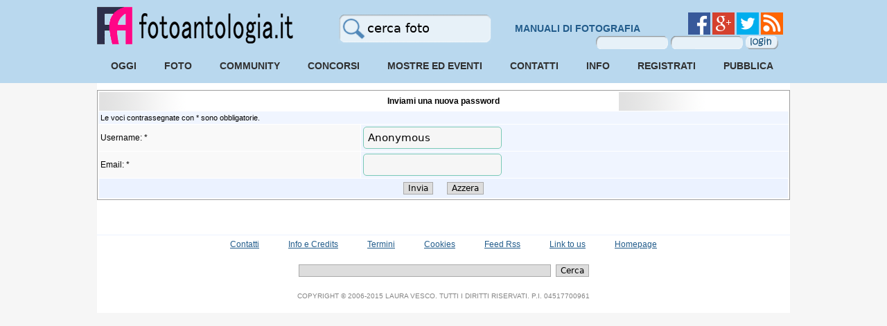

--- FILE ---
content_type: text/html
request_url: https://www.fotoantologia.it/members_area/profile.php?mode=sendpassword&sid=22d20de17f2676efcecb1d1ea8d63bfe
body_size: 6569
content:
<!-- mod : Loewen Enterprise - PAYPAL IPN REG / SUBSCRIPTION - GROUP -->
<!DOCTYPE HTML PUBLIC "-//W3C//DTD HTML 4.01 Transitional//EN">
<html dir="ltr">
<head>
<meta http-equiv="Content-Type" content="text/html; charset=iso-8859-1">
<meta http-equiv="Content-Style-Type" content="text/css">

<link rel="top" href="./index.php?sid=68419eed271a56314f45525147ee2b88" title="Forum" />
<link rel="search" href="./search.php?sid=68419eed271a56314f45525147ee2b88" title="Cerca" />
<link rel="help" href="./faq.php?sid=68419eed271a56314f45525147ee2b88" title="FAQ" />
<link rel="author" href="./memberlist.php?sid=68419eed271a56314f45525147ee2b88" title="Utenti" />

<title>  FotoAntologia.it</title>
<link rel="alternate" type="application/rss+xml" title="Le News di Fotoantologia.it" href="http://www.fotoantologia.it/members_area/rss.php" />
<link rel="stylesheet" href="/inc/stile.css">
<link rel="stylesheet" href="/inc/stile_div.css">
<link rel="stylesheet" href="/inc/menu_new.css" type="text/css" />
<link rel="stylesheet" href="/inc/menu_utente.css" type="text/css" />
<link rel="stylesheet" href="/inc/menu.css" type="text/css" />
<link rel="stylesheet" href="templates/subSilver/subSilver.css" type="text/css">
<style type="text/css">
<!--
body {
	background-color: #F6F6F6;
	scrollbar-face-color: #F0F5FF;
	scrollbar-highlight-color: #FFFFFF;
	scrollbar-shadow-color: #F0F5FF;
	scrollbar-3dlight-color: #EBF2FF;
	scrollbar-arrow-color:  #225C8B;
	scrollbar-track-color: #F9F9F9;
	scrollbar-darkshadow-color: #;
}


font,th,td,p { font-family: Verdana, Arial, Helvetica, sans-serif }
a:link,a:active,a:visited { color : #225C8B; }
a:hover		{ text-decoration: underline; color : #0E3352; }
hr	{ height: 0px; border: solid #EBF2FF 0px; border-top-width: 1px;}

.bodyline	{ background-color: #FFFFFF; border: 1px # solid; }

.forumline	{ background-color: #FFFFFF; border: 1px #9E9E9E solid; }

td.row1	{ background-color: #F9F9F9; }
td.row2	{ background-color: #F0F5FF; }
td.row3	{ background-color: #EBF2FF; }

td.rowpic {
		background-color: #FFFFFF;
		background-image: url(templates/subSilver/images/);
		background-repeat: repeat-y;
}

th	{
	color: #000000; font-size: 12px; font-weight : bold;
	background-color: #225C8B; height: 25px;
	background-image: url(templates/subSilver/images/cellpic1.gif);
}

td.cat,td.catHead,td.catSides,td.catLeft,td.catRight,td.catBottom {
			background-image: url(templates/subSilver/images/);
			background-color:#EBF2FF; border: #FFFFFF; border-style: solid; height: 28px;
}

td.cat,td.catHead,td.catBottom {
	height: 29px;
	border-width: 0px 0px 0px 0px;
}
th.thHead,th.thSides,th.thTop,th.thLeft,th.thRight,th.thBottom,th.thCornerL,th.thCornerR {
	font-weight: bold; border: #FFFFFF; border-style: solid; height: 28px;
}
td.row3Right,td.spaceRow {
	background-color: #EBF2FF; border: #FFFFFF; border-style: solid;
}

th.thHead,td.catHead { font-size: 12px; border-width: 1px 1px 0px 1px; }
th.thSides,td.catSides,td.spaceRow	 { border-width: 0px 1px 0px 1px; }
th.thRight,td.catRight,td.row3Right	 { border-width: 0px 1px 0px 0px; }
th.thLeft,td.catLeft	  { border-width: 0px 0px 0px 1px; }
th.thBottom,td.catBottom  { border-width: 0px 1px 1px 1px; }
th.thTop	 { border-width: 1px 0px 0px 0px; }
th.thCornerL { border-width: 1px 0px 0px 1px; }
th.thCornerR { border-width: 1px 1px 0px 0px; }

.maintitle	{
	font-weight: bold; font-size: 22px; font-family: "Trebuchet MS",Verdana, Arial, Helvetica, sans-serif;
	text-decoration: none; line-height : 120%; color : #000000;
}

.gen { font-size : 12px; }
.genmed { font-size : 12px; }
.gensmall { font-size : 11px; }
.gen,.genmed,.gensmall { color : #000000; }
a.gen,a.genmed,a.gensmall { color: #225C8B; text-decoration: none; }
a.gen:hover,a.genmed:hover,a.gensmall:hover	{ color: #0E3352; text-decoration: underline; }

.mainmenu		{ font-size : 12px; color : #000000 }
a.mainmenu		{ text-decoration: none; color : #225C8B;  }
a.mainmenu:hover{ text-decoration: underline; color : #0E3352; }

.cattitle		{ font-family:verdana,sans; font-weight: bold; font-size: 13px ; letter-spacing: 1px; color : #225C8B}
a.cattitle		{ text-decoration: none; color : #225C8B; }
a.cattitle:hover{ text-decoration: underline; }

.forumlink		{ font-weight: bold; font-size: 12px; color : #225C8B; }
a.forumlink 	{ text-decoration: none; color : #225C8B; }
a.forumlink:hover{ text-decoration: underline; color : #0E3352; }

.nav			{ font-weight: bold; font-size: 12px; color : #000000;}
a.nav			{ text-decoration: none; color : #225C8B; }
a.nav:hover		{ text-decoration: underline; }

.topictitle,h1,h2	{ font-weight: bold; font-size: 12px; color : #000000; }
a.topictitle:link   { text-decoration: none; color : #225C8B; }
a.topictitle:visited { text-decoration: none; color : #225C8B; }
a.topictitle:hover	{ text-decoration: underline; color : #0E3352; }

.name			{ font-size : 12px; color : #000000;}

.postdetails		{ font-size : 11px; color : #000000; }

.postbody { font-size : 12px; line-height: 18px}
a.postlink:link	{ text-decoration: none; color : #225C8B }
a.postlink:visited { text-decoration: none; color : #225C8B; }
a.postlink:hover { text-decoration: underline; color : #0E3352}

.code {
	font-family: Courier, 'Courier New', sans-serif; font-size: 12px; color: #006600;
	background-color: #FAFAFA; border: #EBF2FF; border-style: solid;
	border-left-width: 1px; border-top-width: 1px; border-right-width: 1px; border-bottom-width: 1px
}

.quote {
	font-family: Verdana, Arial, Helvetica, sans-serif; font-size: 12px; color: #444444; line-height: 125%;
	background-color: #FAFAFA; border: #EBF2FF; border-style: solid;
	border-left-width: 1px; border-top-width: 1px; border-right-width: 1px; border-bottom-width: 1px
}

.copyright		{ font-size: 11px; font-family: Verdana, Arial, Helvetica, sans-serif; color: #444444; letter-spacing: -1px;}
a.copyright		{ color: #444444; text-decoration: none;}
a.copyright:hover { color: #000000; text-decoration: underline;}



.helpline { background-color: #F0F5FF; border-style: none; }

-->
</style>
</head>
<body>
<!-- Start add - Birthday MOD -->

<!-- End add - Birthday MOD -->
<a name="top"></a>




		<div id="topFixed" style=""><center>
<div style="width:1000px; padding-top:10px">

<div id="header">

<div style="float:left;border:0px solid green;"><a href="/"><img src="/images/fotoantologia.png" border="0" width="283" height="54" alt="FotoAntologia.it - Portale di Fotografia" title="FotoAntologia.it - Portale di Fotografia" /></a></div>
<div style="width:auto; text-align:right;float:right; height:55px; border:0px solid #000000; margin:8px 10px 10px 0px ;">
<a href="https://www.facebook.com/FotoAntologia.it" target="_blank"><img src="/images/facebook.png" border="0" alt="Facebook" title="Facebook"></a> <a href="https://plus.google.com/+fotoantologia" target="_blank"><img src="/images/google_plus.png" border="0" alt="Google+" title="Google+"></a>  <a href="http://twitter.com/fotoantologia" target="_blank"><img src="/images/twitter.png" border="0" alt="Twitter" title="Twitter"></a> <a href="/rss/" target="_blank"><img src="/images/rss.png" border="0" alt="Feed RSS" title="Feed RSS"></a><br>
<div style="float:right; width:270px; height:20px; border:0x solid green; white-space: nowrap;"><form action="/registrazione/" method="post"  class="textboxlogmenu"><input type="text" name="username" size="9" class="textbox1m" /><input type="password" name="password" size="9" class="textbox1m" /><input type="hidden" name="autologin" value="1"><input type="submit" value="" name="login" class="textbox1l" id="submitForm"/><input type="hidden" name="red" value="" /></form></div>
</div>

<div style="float:left; border:0px solid #000000; padding-top:3px; padding-left:65px; width:155px;margin-top:8px;">
<div style="float:left; border:0px solid blue;"><div id="cerca" style="float:left;width:auto;border:0px solid green;white-space: nowrap;">
<form action="/foto/" method="post" id="invia_cf" class="textbox" style="margin:0;padding:0"><div style="float:left;width: 155px;border:0px pink solid;" ><input type="text" name="cerca_foto" id="cerca_foto"  class="ui-autocomplete-input" value="cerca foto" onclick="this.value=''" style="color: #000000" size="16" /><input type="hidden" name="tiporicerca" value="semplice" /></form>

<div style="float:left; border:0px solid green; margin:3px 0 0 0px ;padding-left:205px; margin-top:-25px; width:280px; text-align:center">
<a href="/manuali_fotografia/" class="mevetr"><span>MANUALI DI FOTOGRAFIA</span></a><br>
<!--<a href="/attrezzatura_fotografica/" class="mevetr"><span>ATTREZZATURA FOTOGRAFICA</span></a>--></div>
</div>

</div>

</div>

</div>
<div style="clear:both; padding-top:0px;">

<ul id="menu">
<li><a href="/timeline/">Oggi</a>
			<ul >
				<li><a href="/fotoblog/">Daily - Primo piano</a></li>
					<li><a href="/5/rosariov.html">L'utente del giorno</a></li>
				<li><a href="/timeline/">Ultime dalla community</a></li>
				<li><a href="/mostre_fotografiche/mostre_fotografiche_in_corso/">Mostre in corso</a></li>
			</ul>
</li>

<li><a href="/foto/recenti/?raggruppa=1" alt="Fotografie Pubblicate">Foto</span></a>
			<ul>
				<li><a href="/foto/recenti/?raggruppa=1">Ultime</a></li>
				<li><a href="/foto/recenti/">Tutte</a></li>
				<li><a href="/fotoblog/archivio/">In rilievo</a>
					<ul>
					<li><a href="/fotoblog/archivio/">Scelte dallo staff</a></li>
					<li><a href="/foto/concorsi/?conclusi=1">Vincitrici Concorsi</a></li>
					<li><a href="/foto/fotovotate/ultime/?w=foto">Più votate</a></li>
					<li><a href="/foto/foto_piu_commentate/ultime/">Più commentate</a></li>
					<li><a href="/foto/foto_piu_viste/">Più viste</a></li>
					<li><a href="/foto/fotovotate/?w=categorie">Categorie più votate</a></li>
					</ul>
				</li>
				<li><a href="/foto/foto_regioni_italiane/">Italia</a>
					<ul>
					<li><a href="/foto/italia/abruzzo/">Abruzzo</a></li>
					<li><a href="/foto/italia/basilicata/">Basilicata</a></li>
					<li><a href="/foto/italia/calabria/">Calabria</a></li>
					<li><a href="/foto/italia/campania/">Campania</a></li>
					<li><a href="/foto/italia/emilia_romagna/">Emilia&nbsp;Romagna</a></li>
					<li><a href="/foto/italia/friuli_venezia_giulia/">Friuli&nbsp;Venezia&nbsp;Giulia</a></li>
					<li><a href="/foto/italia/lazio/">Lazio</a></li>
					<li><a href="/foto/italia/liguria/">Liguria</a></li>
					<li><a href="/foto/italia/lombardia/">Lombardia</a></li>
					<li><a href="/foto/italia/marche/">Marche</a></li>
					<li><a href="/foto/italia/molise/">Molise</a></li>
					<li><a href="/foto/italia/piemonte/">Piemonte</a></li>
					<li><a href="/foto/italia/puglia/">Puglia</a></li>
					<li><a href="/foto/italia/sardegna/">Sardegna</a></li>
					<li><a href="/foto/italia/sicilia/">Sicilia</a></li>
					<li><a href="/foto/italia/toscana/">Toscana</a></li>
					<li><a href="/foto/italia/trentino_alto_adige/">Trentino&nbsp;Alto&nbsp;Adige</a></li>
					<li><a href="/foto/italia/umbria/">Umbria</a></li>
					<li><a href="/foto/italia/valle_d'aosta/">Valle&nbsp;d&#39;aosta</a></li>
					<li><a href="/foto/italia/veneto/">Veneto</a></li>
					</ul>
				</li>
				<li><a href="/foto/cerca/">Archivio</a>
					<ul>
					<li><a href="/foto/foto_bianco_e_nero/">Bianco e nero</a></li>
					<li><a href="/foto/foto_a_colori/">A colori</a></li>
					<li><a href="/foto/foto_monocromatiche/">Monocromatiche</a></li>
					<li><a href="/foto/foto_elaborate/">Elaborate</a></li>
					<li><a href="/foto/foto_non_elaborate/">Non elaborate</a></li>
					<li><a href="/foto/archivio/">Categorie</a></li>
					</ul>
				</li>
				<li><a href="/foto/fotorandom/">Random</a></li>
				<li><a href="/foto/fotoricerca/">Cerca foto</a></li>
			</ul>
</li>

<li><a href="/timeline/">Community</a>
			<ul>
				<li><a href="/foto/commenti/">Commenti</a></li>
				<li><a href="/wall/">Messaggi sul wall</a></li>
				<li><a href="/foto/voti/">Ultimi voti</a></li>
				<li><a href="/members_area/areafoto.php">AreaFoto Utenti</a>
				<ul>
					<li><a href="/utenti/random/">Random</a></li>
					<li><a href="/utenti/">Utenti in primo piano</a></li>
					<li><a href="/foto/fotovotate/ultimi_voti/?w=utenti">Utenti più votati</a></li>
					<li><a href="/members_area/areafoto.php">AreaFoto</a>
						<ul>
							<li><a href="/fotografo_professionista/">Professionisti</a></li>
							<li><a href="/fotoamatore/">FotoAmatori</a></li>
							<li><a href="/foto_personali/">Foto Personali</a></li>
							<li><a href="/members_area/areafoto.php?tipo=6">Altro</a></li>
						</ul>
					</li>
				</ul>
				</li>
				<li>
				</li>
			</ul>
</li>

<li><a href="/foto/concorsi/" alt="Foto Concorsi">Concorsi</a>
			<ul>
				<li><a href="/foto/concorsi/">Attivi (0)</a></li>
				<li><a href="/foto/concorsi/?conclusi=1">Conclusi</a></li>
			</ul>
</li>

<li><a href="/mostre_fotografiche/" alt="Mostre fotografiche e di altre arti visive">Mostre ed Eventi</span></a>
			<ul>
				<li><a href="/mostre_fotografiche/mostre_fotografiche_in_corso/">Mostre Fotografiche</a>
				</li>
				<li><a href="/mostre_fotografiche/mostre_arti_visive_in_corso/">Mostre d'arte visiva</a></li>
				<li><a href="/mostre_fotografiche/cerca_mostra/">Cerca mostra</a>
					<ul>
					<li><a href="/mostre_fotografiche/cerca_mostra/?tiporicerca=0&stato=Italia">Italia</a>
						<ul>
						<li><a href="/mostre_fotografiche/Abruzzo.htm">Abruzzo</a></li><li><a href="/mostre_fotografiche/Basilicata.htm">Basilicata</a></li><li><a href="/mostre_fotografiche/Calabria.htm">Calabria</a></li><li><a href="/mostre_fotografiche/Campania.htm">Campania</a></li><li><a href="/mostre_fotografiche/Emilia_Romagna.htm">Emilia&nbsp;Romagna</a></li><li><a href="/mostre_fotografiche/Friuli_Venezia_Giulia.htm">Friuli&nbsp;Venezia&nbsp;Giulia</a></li><li><a href="/mostre_fotografiche/Lazio.htm">Lazio</a></li><li><a href="/mostre_fotografiche/Liguria.htm">Liguria</a></li><li><a href="/mostre_fotografiche/Lombardia.htm">Lombardia</a></li><li><a href="/mostre_fotografiche/Marche.htm">Marche</a></li><li><a href="/mostre_fotografiche/Molise.htm">Molise</a></li><li><a href="/mostre_fotografiche/Piemonte.htm">Piemonte</a></li><li><a href="/mostre_fotografiche/Puglia.htm">Puglia</a></li><li><a href="/mostre_fotografiche/Sardegna.htm">Sardegna</a></li><li><a href="/mostre_fotografiche/Sicilia.htm">Sicilia</a></li><li><a href="/mostre_fotografiche/Toscana.htm">Toscana</a></li><li><a href="/mostre_fotografiche/Trentino_Alto_Adige.htm">Trentino&nbsp;Alto&nbsp;Adige</a></li><li><a href="/mostre_fotografiche/Umbria.htm">Umbria</a></li><li><a href="/mostre_fotografiche/Valle_d_Aosta.htm">Valle&nbsp;d&#39;aosta</a></li><li><a href="/mostre_fotografiche/Veneto.htm">Veneto</a></li>
						</ul>
					</li>
					<li><a href="/mostre_fotografiche/prossimamente/">Prossime inaugurazioni</a></li>
					<li><a href="/mostre_fotografiche/ultime_segnalate/">Ultime segnalazioni</a></li>
					<li><a href="/mostre_fotografiche/cerca_mostra/">Ricerca avanzata</a></li>
					</ul>
				</li>
				<li><a href="/eventi/">Workshop/Corsi/Altro</a></li>
				<li><a href="/rss/mostre_fotografiche.php" title="Ricevi le mostre">Segui</a></li>
			</ul>
</li>

<li><a href="/info/contatti.php">Contatti</a>
			<ul >
				<li><a href="/mostre_fotografiche/segnala_mostra_fotografica/">Segnala Mostra</a></li>
				<li><a href="/eventi/segnala_evento_fotografico">Segnala evento</a></li>
				<li><a href="/info/contatti.php?d=webmaster">Scrivici</a></li>
			</ul>
</li>
<li><a href="#" onclick='javascript:window.open("/foto/help.php?t=help","help","height=500,width=500,menubar=0,resizable=0,scrollbars=1,status=0,titlebar=0,toolbar=0,left=0,top=0")' alt="HELP">Info</a>
			<ul >
				<li><a href="/info/">Info</a></li>
				<li><a href="/news/" alt="Le News di FotoAntologia.it">News dallo staff</a></li>
				<li><a href="/disclaimer/">Termini</a></li>
				<li><a href="https://www.iubenda.com/privacy-policy/944205/cookie-policy" target="_blank">Cookie Policy</a></li>
				<li><a href="#" onclick='javascript:window.open("/foto/help.php?t=help","help","height=500,width=500,menubar=0,resizable=0,scrollbars=1,status=0,titlebar=0,toolbar=0,left=0,top=0")' title="HELP">Help</a></li>
			</ul>
</li>

<li><a href="/members_area/registrazione/"><span>REGISTRATI</span></a></li>
<li><a href="/foto/pubblicazione/"><span>PUBBLICA</span></a></li>
</ul>
</li>


</div>
</div>
</div></center></div>
<center>





<div id="container">
<div id="centrale">

<form action="profile.php?mode=sendpassword&amp;sid=68419eed271a56314f45525147ee2b88" method="post">

  <table border="0" cellpadding="3" cellspacing="1" width="100%" class="forumline">
	<tr>
	  <th class="thHead" colspan="2" height="25" valign="middle">Inviami una nuova password</th>
	</tr>
	<tr>
	  <td class="row2" colspan="2"><span class="gensmall">Le voci contrassegnate con * sono obbligatorie.</span></td>
	</tr>
	<tr>
	  <td class="row1" width="38%"><span class="gen">Username: *</span></td>
	  <td class="row2">
		<input type="text" class="post" style="width: 200px" name="username" size="25" maxlength="40" value="Anonymous" />
	  </td>
	</tr>
	<tr>
	  <td class="row1"><span class="gen">Email: *</span></td>
	  <td class="row2">
		<input type="text" class="post" style="width: 200px" name="email" size="25" maxlength="255" value="" />
	  </td>
	</tr>
	<tr>
	  <td class="catBottom" colspan="2" align="center" height="28">
		<input type="submit" name="submit" value="Invia" class="mainoption" />
		&nbsp;&nbsp;
		<input type="reset" value="Azzera" name="reset" class="liteoption" />
	  </td>
	</tr>
  </table>
</form>


<div style="clear:both" align="center"><span class="copyright"><br /><br />
<!--
	We request you retain the full copyright notice below including the link to www.phpbb.com.
	This not only gives respect to the large amount of time given freely by the developers
	but also helps build interest, traffic and use of phpBB 2.0. If you cannot (for good
	reason) retain the full copyright we request you at least leave in place the
	Powered by phpBB line, with phpBB linked to www.phpbb.com. If you refuse
	to include even this then support on our forums may be affected.

	The phpBB Group : 2002
// -->
</span></div>
</div>
        <div id="footer"><center><hr width="100%" size="1" color="#9E9E9E" noshade>

<div style="white-space: pre;"><a href="/info/contatti.php" style="text-decoration:underline">Contatti</a>              <a href="/info/" style="text-decoration:underline">Info e Credits</a>              <a href="/disclaimer/" style="text-decoration:underline">Termini</a>              <a href="https://www.iubenda.com/privacy-policy/944205/cookie-policy" style="text-decoration:underline" target="_blank">Cookies</a>              <a href="/rss/" style="text-decoration:underline">Feed Rss</a>              <a href="/info/link_to_us.php" style="text-decoration:underline">Link to us</a>              <a href="/" style="text-decoration:underline">Homepage</a></div>


<div class="spacer_plus"></div>
<!-- SiteSearch Google -->
<form action="http://www.fotoantologia.it/cerca/" id="cse-search-box">
  <div>
    <input type="hidden" name="cx" value="partner-pub-9330953729347631:3591922509" />
    <input type="hidden" name="cof" value="FORID:10" />
    <input type="hidden" name="ie" value="UTF-8" />
    <input type="text" name="q" size="55" />
    <input type="submit" name="sa" value="Cerca" />
  </div>
</form>

<script type="text/javascript" src="http://www.google.it/coop/cse/brand?form=cse-search-box&amp;lang=it"></script>

<!-- SiteSearch Google -->

<script type="text/javascript" src="http://www.google.com/cse/query_renderer.js"></script>
<div id="queries"></div>
<script src="http://www.google.com/cse/api/partner-pub-9330953729347631/cse/3591922509/queries/js?oe=UTF-8&amp;callback=(new+PopularQueryRenderer(document.getElementById(%22queries%22))).render"></script>


<div class="spacer_plus"></div>

<div id="footer2">COPYRIGHT &copy; 2006-2015 LAURA VESCO. TUTTI I DIRITTI RISERVATI. P.I. 04517700961</div>

</center>
</div>
</div>
 <script type="text/javascript" src="http://www.fotoantologia.it/stats/php-stats.js.php"></script>
<noscript><img src="http://www.fotoantologia.it/stats/php-stats.php" border="0" alt=""></noscript>

<script type="text/javascript">

var offsetxpoint=10 //Customize x offset of tooltip
var offsetypoint=-50 //Customize y offset of tooltip
var ie=document.all
var ns6=document.getElementById && !document.all
var enabletip=false
if (ie||ns6)
var tipobj=document.all? document.all["dhtmltooltip"] : document.getElementById? document.getElementById("dhtmltooltip") : ""

function ietruebody(){
return (document.compatMode && document.compatMode!="BackCompat")? document.documentElement : document.body
}

function ddrivetip(thetext, thecolor, thewidth){
if (ns6||ie){
if (typeof thewidth!="undefined") tipobj.style.width=thewidth+"px"
if (typeof thecolor!="undefined" && thecolor!="") tipobj.style.backgroundColor=thecolor
tipobj.innerHTML=thetext
enabletip=true
return false
}
}

function positiontip(e){
if (enabletip){
var curX=(ns6)?e.pageX : event.x+ietruebody().scrollLeft;
var curY=(ns6)?e.pageY : event.y+ietruebody().scrollTop;
//Find out how close the mouse is to the corner of the window
var rightedge=ie&&!window.opera? ietruebody().clientWidth-event.clientX-offsetxpoint : window.innerWidth-e.clientX-offsetxpoint-20
var bottomedge=ie&&!window.opera? ietruebody().clientHeight-event.clientY-offsetypoint : window.innerHeight-e.clientY-offsetypoint-20

var leftedge=(offsetxpoint<0)? offsetxpoint*(-1) : -1000

//if the horizontal distance isn't enough to accomodate the width of the context menu
if (rightedge<tipobj.offsetWidth)
//move the horizontal position of the menu to the left by it's width
tipobj.style.left=ie? ietruebody().scrollLeft+event.clientX-tipobj.offsetWidth+"px" : window.pageXOffset+e.clientX-tipobj.offsetWidth+"px"
else if (curX<leftedge)
tipobj.style.left="5px"
else
//position the horizontal position of the menu where the mouse is positioned
tipobj.style.left=curX+offsetxpoint+"px"

//same concept with the vertical position
if (bottomedge<tipobj.offsetHeight)
tipobj.style.top=ie? ietruebody().scrollTop+event.clientY-tipobj.offsetHeight-offsetypoint+"px" : window.pageYOffset+e.clientY-tipobj.offsetHeight-offsetypoint+"px"
else
tipobj.style.top=curY+offsetypoint+"px"
tipobj.style.visibility="visible"
}
}

function hideddrivetip(){
if (ns6||ie){
enabletip=false
tipobj.style.visibility="hidden"
tipobj.style.left="-1000px"
tipobj.style.backgroundColor=''
tipobj.style.width=''
}
}

document.onmousemove=positiontip

</script>


<script>
  (function(i,s,o,g,r,a,m){i['GoogleAnalyticsObject']=r;i[r]=i[r]||function(){
  (i[r].q=i[r].q||[]).push(arguments)},i[r].l=1*new Date();a=s.createElement(o),
  m=s.getElementsByTagName(o)[0];a.async=1;a.src=g;m.parentNode.insertBefore(a,m)
  })(window,document,'script','//www.google-analytics.com/analytics.js','ga');

  ga('create', 'UA-771051-1', 'auto');
  ga('send', 'pageview');

</script>
</body>
</html>



--- FILE ---
content_type: text/plain
request_url: https://www.google-analytics.com/j/collect?v=1&_v=j102&a=1496214714&t=pageview&_s=1&dl=https%3A%2F%2Fwww.fotoantologia.it%2Fmembers_area%2Fprofile.php%3Fmode%3Dsendpassword%26sid%3D22d20de17f2676efcecb1d1ea8d63bfe&ul=en-us%40posix&dt=FotoAntologia.it&sr=1280x720&vp=1280x720&_u=IEBAAEABAAAAACAAI~&jid=164776240&gjid=37952677&cid=1175131194.1769499027&tid=UA-771051-1&_gid=1112378688.1769499027&_r=1&_slc=1&z=1503699739
body_size: -452
content:
2,cG-3X22FPQYFG